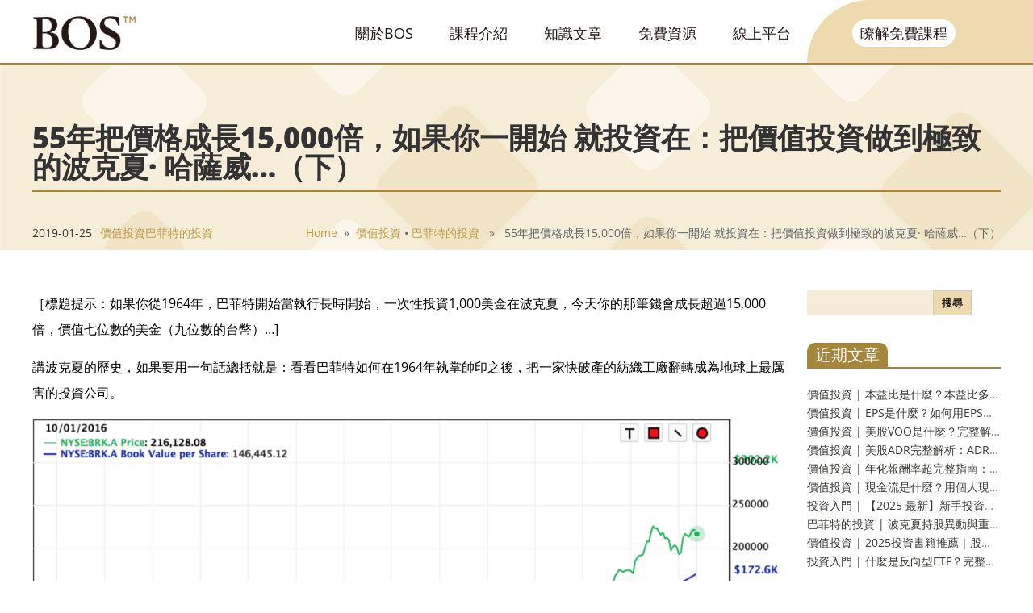

--- FILE ---
content_type: text/css
request_url: https://buffettonlineschool.com.tw/wp-content/cache/min/1/wp-content/themes/Divi_Child/css/child.css?ver=1764253354
body_size: 1156
content:
#main-content h1{font-size:36px;font-weight:800}#main-content h2{font-size:26px}#main-content h3{font-size:20px}.divider{margin:20px 0;display:block}.divider-mobile{display:none}@media screen and (max-width:768px){#main-content h1{font-size:26px}#main-content h2{font-size:18px}#main-content h3{font-size:18px;font-weight:600}.divider{display:none}.divider-mobile{display:block;margin:20px 10px}}.fixed-header{position:fixed;z-index:9999}#page-container{padding-top:0px!important}#header{display:grid;grid-template-columns:auto 1200px auto;border-bottom:2px solid #A5863B;width:100%;background:#fff}.header-right{background:#EDDAAF}.header{max-width:1200px;width:1200px;margin:auto;display:grid;grid-template-columns:20% 60% 20%;transition:0.3s}.header .logo{padding-top:20px;padding-bottom:10px;transition:0.3s}.header .logo img{max-width:130px}.primary-menu{float:right;font-size:18px;font-weight:400;padding-top:10px;transition:0.3s}.primary-menu li{display:inline-block;position:relative;padding:10px;padding-left:20px;padding-right:20px;transition:0.3s;border-radius:20px}.primary-menu li a{color:#231815}.sub-menu{visibility:hidden;opacity:0;position:absolute;background:#fff;z-index:99;width:max-content;transition:0.3s;margin-top:15px;left:0;box-shadow:0 0 15px 5px rgb(0 0 0 / 10%);font-size:14px}.sub-menu li{display:block;transition:0.3s}.nav-tool{background:#EDDAAF;border-radius:90px 0 0 0;padding:30px 20px 20px 20px;text-align:center;transition:0.3s}.nav-tool a{font-size:18px;color:#231815;padding:5px 10px;background:#fff;border-radius:20px;transition:0.3s}.nav-tool a:hover{color:#fff;background:#ea5514}.primary-menu li:hover{background:#EDDAAF;border-radius:20px}.sub-menu li:hover{background:#EDDAAF;border-radius:0}.primary-menu li:hover .sub-menu{visibility:visible;opacity:1}#mobile-menu-side .primary-menu li:hover{background:#fff}#mobile-header{display:none;width:100%;background:#fff;top:0}#mobile-header .header{max-width:none;width:100%}#mobile-menu-side-bg{display:none;background:#0000004a;z-index:99999;position:fixed;width:100%;height:100%;top:0;left:0}.mobile-menu-side-bg-open{display:block!important}#mobile-menu-side{position:fixed;left:-100%;width:100%;top:0;bottom:0;z-index:999999;overflow-x:hidden;transition:0.3s}.mobile-menu-side-open{left:0%!important}.mobile-menu-side-open .mobile-menu{left:0%!important}.mobile-menu{background:#fff;width:80%;height:100%;transition:0.3s;position:absolute;top:0;left:-100%}#mobile-menu-side .close{padding:10px;background:#efefef;color:#231815;display:flex;text-align:center}#mobile-menu-side .close svg{width:15px;display:inline-block;float:left;margin-right:10px}#mobile-menu-side .close p{display:inline-block}#mobile-menu-side .close{display:flex}#mobile-menu-side .primary-menu li{width:100%;border-bottom:1px solid rgb(0 0 0 / 12%);border-radius:0}.mobile-toggle{content:"+";position:absolute;right:20px;top:10px}#mobile-menu-side .sub-menu{position:relative;box-shadow:none;width:100%;visibility:visible;opacity:1;overflow-x:hidden;height:0;margin:0}#mobile-menu-side .sub-menu li{border-bottom:none}.mobile-menu-sub-open .sub-menu{height:max-content!important;margin:10px 0px!important}@media screen and (max-width:1023px){#mobile-header{display:block;border-bottom:2px solid #A5863B}#header{display:none}#mobile-header .header{grid-template-columns:30% 65%;column-gap:5%}.header .logo{padding:10px}.header .logo img{max-width:120px}.nav-tool{display:inline-block;padding:10px 10px;text-align:left}.nav-tool a{margin-left:20px;float:left;margin-top:10px;padding:5px 15px}#mobile-menu-icon{display:inline-block;float:right;margin:10px 20px 0 0}#mobile-menu-icon svg{width:28px;fill:#231815}}#main-footer{background:#3E3A39}.footer-area{max-width:1200px;margin:auto;padding-top:30px;color:#fff}.footer-title h2,.address-title h4{color:#fff}.address-title h4{font-size:14px}.address-info{padding-left:15px}.address-1 .address-info{padding-left:0}.footer-content{display:grid;grid-template-columns:33.33% 33.33% 33.33%;margin-top:50px;margin-bottom:50px}.address-2,.address-3{display:grid;grid-template-columns:20% 80%}.footer-content .phone,.footer-content .address{margin-bottom:10px}.address-link div{display:inline-block;margin-right:10px}.address-link svg{fill:#fff;width:35px}.sgs-content{line-height:2;padding-left:20px}#footer-bottom{padding:15px 0}.copy-right{text-align:center}@media screen and (max-width:1023px){.footer-area{padding:20px 10px}.footer-content{margin:10px 0;grid-template-columns:100%;row-gap:20px}.footer-title{margin-bottom:20px}.footer-title h2{font-size:24px}.address-3{grid-template-columns:20% 80%}.footer-img{margin-top:10px;text-align:center}.footer-img img{max-width:80%}.sgs-content{text-align:left}.sgs-content{padding-left:15px}}

--- FILE ---
content_type: text/css
request_url: https://buffettonlineschool.com.tw/wp-content/themes/Divi_Child/style.css?ver=4.27.5
body_size: 18
content:
/*
Theme Name: Divi Child Theme
Theme URI: https://divireadythemes.com/
Description: Divi Child Theme
Author: my design
Author URI: https://my-design.works
Template: Divi
Version: 1.0
*/


--- FILE ---
content_type: application/javascript
request_url: https://buffettonlineschool.com.tw/wp-content/cache/min/1/wp-content/themes/Divi_Child/js/child.js?ver=1764253354
body_size: 651
content:
jQuery(document).ready(function(){jQuery(window).scroll(function(){if(jQuery(window).scrollTop()>=30){jQuery('header').addClass('fixed-header');jQuery('#mobile-header').addClass('fixed-header')}else{jQuery('header').removeClass('fixed-header');jQuery('#mobile-header').removeClass('fixed-header')}});jQuery("#mobile-menu-side .menu-item-has-children").each(function(){jQuery(this).append('<div class="mobile-toggle">+</div>')})
jQuery("#mobile-menu-icon").on('click',function(){jQuery("#mobile-menu-side").addClass("mobile-menu-side-open");jQuery("#mobile-menu-side-bg").addClass("mobile-menu-side-bg-open")})
jQuery("#mobile-menu-side").find(".close").on('click',function(){jQuery("#mobile-menu-side").removeClass("mobile-menu-side-open");jQuery("#mobile-menu-side-bg").removeClass("mobile-menu-side-bg-open")})
jQuery("#mobile-menu-side").find("li").click(function(){jQuery("#mobile-menu-side").find("li").each(function(){jQuery(this).removeClass("mobile-menu-sub-open");jQuery(this).find(".mobile-toggle").text("+")});jQuery(this).find(".mobile-toggle").text("-");jQuery(this).addClass("mobile-menu-sub-open")})
jQuery(".number-area").find(".num").each(function(){jQuery(this).prop("Counter",0).animate({Counter:jQuery(this).text(),},{duration:4000,easing:"swing",step:function(now){now=Number(Math.ceil(now)).toLocaleString('en');jQuery(this).text(now)},})});jQuery(".bos-do-slider").owlCarousel({loop:!0,margin:0,items:3,center:!0,mouseDrag:!0,startPosition:1,nav:!0,responsive:{0:{stagePadding:50,items:1,margin:20,},768:{},}});jQuery(".bos-do-slider-item").on("click",function(){var num=jQuery(this).attr("num");console.log(num);jQuery(".bos-do-slider .owl-dots").children().eq(num-1).trigger("click")});jQuery(".member-carousel").owlCarousel({loop:!0,margin:20,items:3,autoplay:!0,autoplayTimeout:5000,dots:!0,responsive:{0:{items:1,autoplay:!1,},768:{items:2,autoplay:!1,},1023:{items:3,}}})});jQuery(document).ready(function(){jQuery("body").on("click",".list-pagination .prev",function(){var changenum=jQuery(".list-pagination").find(".active").attr("num");var changenum=Number(changenum)-1;var changeurl=jQuery(".pagination-item[num="+changenum+"]").parent().attr("href");if(changenum>=1){location.href=changeurl}});jQuery("body").on("click",".list-pagination .next",function(){var changenum=jQuery(".list-pagination").find(".active").attr("num");var changenum=Number(changenum)+1;var changeurl=jQuery(".pagination-item[num="+changenum+"]").parent().attr("href");var itemlength=jQuery(".list-pagination .num").children().length;if(itemlength>=changenum){location.href=changeurl}})})